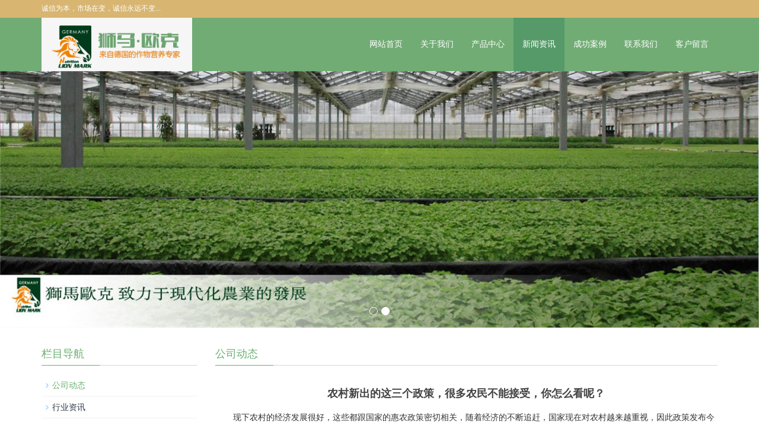

--- FILE ---
content_type: text/html; charset=utf-8
request_url: https://lionmark.cn/index.php?m=home&c=View&a=index&aid=15
body_size: 6002
content:
<!DOCTYPE html>
<html lang="zh-cn">
<head>
<meta http-equiv="X-UA-Compatible" content="IE=edge">
<meta name="viewport" content="width=device-width, initial-scale=1">
<meta http-equiv="Content-Type" content="text/html; charset=utf-8" />
<title>农村新出的这三个政策，很多农民不能接受，你怎么看呢？_狮马欧克化学股份有限公司</title>
<meta name="description" content="" />
<meta name="keywords" content="" />
<link href="/favicon.ico" rel="shortcut icon" type="image/x-icon" />
<meta name="applicable-device"content="pc,mobile">
<link href="/template/pc/skin/css/bootstrap.css" rel="stylesheet">
<link href="/template/pc/skin/css/bxslider.css" rel="stylesheet">
<link href="/template/pc/skin/css/style.css" rel="stylesheet">
<script src="/template/pc/skin/js/jquery.min.js"></script><script src="/template/pc/skin/js/bxslider.min.js"></script><script src="/template/pc/skin/js/common.js"></script><script src="/template/pc/skin/js/bootstrap.js"></script><!--[if lt IE 9]><script src="/template/pc/skin/js/html5shiv.min.js"></script><script src="/template/pc/skin/js/respond.min.js"></script><![endif]-->
</head>
<body>
<header>
  <div class="top_menu">
    <div class="container"><span class="top_name">诚信为本，市场在变，诚信永远不变...</span>
      <!--<div class="language">语言选择： <a href="/" title="中文版"><img src="/template/pc/skin/img/chinese.gif" alt="中文版"></a> ∷&nbsp; <a href="/" title="English"><img src="/template/pc/skin/img/english.gif" alt="英文版"></a></div>-->
    </div>
  </div>
  <!-- Fixed navbar -->
  <nav class="navbar navbar-default navbar-fixed-top">
    <div class="container">
      <div class="navbar-header">
        <button type="button" class="navbar-toggle collapsed" data-toggle="collapse" data-target="#navbar" aria-expanded="false" aria-controls="navbar"><span class="sr-only">Toggle navigation</span><span class="icon-bar"></span><span class="icon-bar"></span><span class="icon-bar"></span></button>
        <p class="logo_box"><a href="https://www.lionmark.cn/"><img src="/public/upload/system/2018/09/05/3330b2e5e3f2fbaacc33abee33e67eec.png" class="logo" alt="狮马欧克化学股份有限公司"/></a></p>
      </div>
      <div id="navbar" class="navbar-collapse collapse">
        <ul class="nav navbar-nav navbar-nav-c">
          <li><a href="https://www.lionmark.cn/" >网站首页</a></li>
                    <li > <a href="/index.php?m=home&c=Lists&a=index&tid=1"  class="">关于我们 </a>          </li>
                    <li class="dropdown"> <a href="/index.php?m=home&c=Lists&a=index&tid=2"  class="">产品中心 </a> <a href="/index.php?m=home&c=Lists&a=index&tid=2" id="app_menudown" class="dropdown-toggle" data-toggle="dropdown" role="button" aria-expanded="false"><span class="glyphicon glyphicon-menu-down btn-xs"></span></a>
            <ul class="dropdown-menu nav_small" role="menu">
                            <li><a href="/index.php?m=home&c=Lists&a=index&tid=9">大量元素水溶肥料</a></li>
                            <li><a href="/index.php?m=home&c=Lists&a=index&tid=10">大量元素冲施肥</a></li>
                            <li><a href="/index.php?m=home&c=Lists&a=index&tid=11">大量元素流体肥料</a></li>
                            <li><a href="/index.php?m=home&c=Lists&a=index&tid=12">大量元素叶面肥料</a></li>
                            <li><a href="/index.php?m=home&c=Lists&a=index&tid=13">单一元素流体肥料</a></li>
                          </ul>
                      </li>
                    <li class="dropdown"> <a href="/index.php?m=home&c=Lists&a=index&tid=3"  class="cur">新闻资讯 </a> <a href="/index.php?m=home&c=Lists&a=index&tid=3" id="app_menudown" class="dropdown-toggle" data-toggle="dropdown" role="button" aria-expanded="false"><span class="glyphicon glyphicon-menu-down btn-xs"></span></a>
            <ul class="dropdown-menu nav_small" role="menu">
                            <li><a href="/index.php?m=home&c=Lists&a=index&tid=15">公司动态</a></li>
                            <li><a href="/index.php?m=home&c=Lists&a=index&tid=16">行业资讯</a></li>
                          </ul>
                      </li>
                    <li class="dropdown"> <a href="/index.php?m=home&c=Lists&a=index&tid=4"  class="">成功案例 </a> <a href="/index.php?m=home&c=Lists&a=index&tid=4" id="app_menudown" class="dropdown-toggle" data-toggle="dropdown" role="button" aria-expanded="false"><span class="glyphicon glyphicon-menu-down btn-xs"></span></a>
            <ul class="dropdown-menu nav_small" role="menu">
                            <li><a href="/index.php?m=home&c=Lists&a=index&tid=17">最新案例</a></li>
                            <li><a href="/index.php?m=home&c=Lists&a=index&tid=18">经典案例</a></li>
                          </ul>
                      </li>
                    <li > <a href="/index.php?m=home&c=Lists&a=index&tid=7"  class="">联系我们 </a>          </li>
                    <li > <a href="/index.php?m=home&c=Lists&a=index&tid=8"  class="">客户留言</a>          </li>
                  </ul>
      </div>
      <!--/.nav-collapse --></div>
  </nav>
  <!-- bxslider -->
  <div class="flash">
    <ul class="bxslider">
             <li><a href=""><img src="/public/upload/other/2018/09/05/cae08201ebf999288fab00bf6b2e54ba.jpg" alt="幻灯二" /></a></li>
             <li><a href=""><img src="/public/upload/other/2018/09/05/ceb0137b314bb21b9a20e5da0986abed.jpg" alt="幻灯一" /></a></li>
          </ul>
  </div>
  <script type="text/javascript">    $('.bxslider').bxSlider({
      adaptiveHeight: true,
      infiniteLoop: true,
      hideControlOnEnd: true,
      auto:true
    });
</script></header>
<!-- main -->
<div class="container">
  <div class="row"><!-- right -->
    <div class="col-xs-12 col-sm-8 col-md-9" style="float:right">
      <div class="list_box">
        <h2 class="left_h1">公司动态</h2>
        <div class="contents">
          <h1 class="contents_title">农村新出的这三个政策，很多农民不能接受，你怎么看呢？</h1>
          <p style="color: rgb(51, 51, 51); margin-bottom: 10px; font-family: &quot;Microsoft YaHei&quot;; white-space: normal; background-color: rgb(255, 255, 255); text-indent: 2em;">现下农村的经济发展很好，这些都跟国家的惠农政策密切相关，随着经济的不断追赶，国家现在对农村越来越重视，因此政策发布今年和明年，农村将禁止做饭烧柴火、焚烧秸秆、以及新年燃放鞭炮，对于这些农民就有疑惑了，这还是我们的村庄吗?</p><p style="text-align:center;color: rgb(51, 51, 51); margin-bottom: 10px; font-family: &quot;Microsoft YaHei&quot;; white-space: normal; background-color: rgb(255, 255, 255);"><img src="/uploads/ueditor/20181222/5c1de4511953e.png" alt="农村政策" title="农村政策" width="600" height="400" align=""/></p><p style="color: rgb(51, 51, 51); margin-bottom: 10px; font-family: &quot;Microsoft YaHei&quot;; white-space: normal; background-color: rgb(255, 255, 255); text-indent: 2em;"><strong>1、做饭不能烧柴火，这是为什么?</strong></p><p style="color: rgb(51, 51, 51); margin-bottom: 10px; font-family: &quot;Microsoft YaHei&quot;; white-space: normal; background-color: rgb(255, 255, 255); text-indent: 2em;">近年来，国家非常重视环境保护，城市里的工厂很早就关闭了，专家指出了农村。建议取消农村柴火炉灶，这就意味着农民不能再烧柴了，将会使用新的炊具，那么这是为什么呢?农民不都一代代这样过来的。对于这些问题，专家给出了解释，因为农村柴火炉灶不卫生、污染空气、而且还不安全，还会造成树木减少，因此应禁止使用。</p><p style="text-align:center;color: rgb(51, 51, 51); margin-bottom: 10px; font-family: &quot;Microsoft YaHei&quot;; white-space: normal; background-color: rgb(255, 255, 255);"><img src="/uploads/ueditor/20181222/5c1de4513cda2.png" alt="农村不能放鞭炮" title="农村不能放鞭炮" width="600" height="400" align=""/></p><p style="color: rgb(51, 51, 51); margin-bottom: 10px; font-family: &quot;Microsoft YaHei&quot;; white-space: normal; background-color: rgb(255, 255, 255); text-indent: 2em;"><strong>2 、不能烧秸秆，这是为什么?</strong></p><p style="color: rgb(51, 51, 51); margin-bottom: 10px; font-family: &quot;Microsoft YaHei&quot;; white-space: normal; background-color: rgb(255, 255, 255); text-indent: 2em;">农村地区秋收后，秸秆农民就地燃烧，这可以给土壤施肥，有利于农作物生长，这种习惯已经流传了几千年，但是现在这种行为被完全禁止，这也是因为专家说就地焚烧秸秆会带来一定的隐患，比如污染空气、破坏土壤层、杀死微生物等等，</p><p style="color: rgb(51, 51, 51); margin-bottom: 10px; font-family: &quot;Microsoft YaHei&quot;; white-space: normal; background-color: rgb(255, 255, 255); text-indent: 2em;"><strong>3 、新年期间不能燃放鞭炮，为什么?</strong></p><p style="color: rgb(51, 51, 51); margin-bottom: 10px; font-family: &quot;Microsoft YaHei&quot;; white-space: normal; background-color: rgb(255, 255, 255); text-indent: 2em;">今年不仅城市停止燃放鞭炮了，农村很多地区也都开始禁止燃放鞭炮，这是因为专家认为农村地区燃放鞭炮容易引起火灾，而且还会释放一些有毒气体，不仅会污染大气，还会影响人体健康，因此应该禁止燃放。所以一些农民说：过年不让放鞭炮， 这年还过着有什么意思，一点高兴的气氛都没有，还不如不过。</p><p style="text-align:center;color: rgb(51, 51, 51); margin-bottom: 10px; font-family: &quot;Microsoft YaHei&quot;; white-space: normal; background-color: rgb(255, 255, 255); text-indent: 2em;"><img src="/uploads/ueditor/20181222/5c1de4517059b.png" alt="农村不能稍秸秆" title="农村不能稍秸秆" width="600" height="400" align=""/></p><p style="color: rgb(51, 51, 51); margin-bottom: 10px; font-family: &quot;Microsoft YaHei&quot;; white-space: normal; background-color: rgb(255, 255, 255); text-indent: 2em;">在过去的两年里，国家非常重视环境保护，所以专家建议农民不要烧秸秆、也不能烧木柴、新年期间也不可以燃放鞭炮，他们说这一切都是为了农民好，但是农民朋友们，你们认为这三种行为真的是污染环境的“主要因素”吗?您怎么看呢?</p><p><br/></p></div>
        <div class="point"><span class="to_prev col-xs-12 col-sm-6 col-md-6"><a href="/index.php?m=home&c=View&a=index&aid=14" title="国家搬迁政策来袭，农村哪些人群符合搬迁标准？"> 上一篇：国家搬迁政策来袭，农村哪些人群符合搬迁标准？ </a>
</span><span class="to_next col-xs-12 col-sm-6 col-md-6"><a href="/index.php?m=home&c=View&a=index&aid=16" title="2019年将会有哪些政策实施？农村人的生活将会迎来新的变化！"> 下一篇：2019年将会有哪些政策实施？农村人的生活将会迎来新的变化！ </a>
</span></div>
      </div>
      <div class="list_related">
        <h2 class="left_h2">相关新闻</h2>
        <ul class="list_news related_news">
                     <li><a href="/index.php?m=home&c=View&a=index&aid=15" title="农村新出的这三个政策，很多农民不能接受，你怎么看呢？">农村新出的这三个政策，很多农民不能接受，你怎么看呢？</a><span class="news_time">2018-09-05</span></li>
                     <li><a href="/index.php?m=home&c=View&a=index&aid=12" title="农业农村部:力争2025年农作物综合机械化率达75%">农业农村部:力争2025年农作物综合机械化率达75%</a><span class="news_time">2018-09-05</span></li>
                     <li><a href="/index.php?m=home&c=View&a=index&aid=10" title="销售不合格肥料商家被罚1.5万元">销售不合格肥料商家被罚1.5万元</a><span class="news_time">2018-09-05</span></li>
                     <li><a href="/index.php?m=home&c=View&a=index&aid=8" title="农业农村部办公厅发布关于加强农药监督管理的通知">农业农村部办公厅发布关于加强农药监督管理的通知</a><span class="news_time">2018-09-05</span></li>
                     <li><a href="/index.php?m=home&c=View&a=index&aid=13" title="2019年国家对农村的发展规划：有哪些方面值得农民把握？">2019年国家对农村的发展规划：有哪些方面值得农民把握？</a><span class="news_time">2018-09-05</span></li>
                  </ul>
      </div>
    </div>
    <!-- left -->
    <div class="col-xs-12 col-sm-4 col-md-3">
  <div class="left_nav" id="categories">
    <h1 class="left_h1">栏目导航</h1>
    <ul class="left_nav_ul" id="firstpane">
            <li> <a class="cur" href="/index.php?m=home&c=Lists&a=index&tid=15">公司动态</a><!--<span class="menu_head">+</span>
                <ul class="left_snav_ul menu_body">
                </ul>--> 
      </li>
            <li> <a class="" href="/index.php?m=home&c=Lists&a=index&tid=16">行业资讯</a><!--<span class="menu_head">+</span>
                <ul class="left_snav_ul menu_body">
                </ul>--> 
      </li>
          </ul>
  </div>
  <form class="sidebar-search" method="get" action="/index.php?m=home&c=Search&a=lists"><input type="hidden" name="m" value="home" /><input type="hidden" name="c" value="Search" /><input type="hidden" name="a" value="lists">
    <input type="hidden" name="channel" value="" />
    <input type="hidden" name="typeid" value="" />
    <div class="input-group search_group">
      <input type="text" name="keywords" id="keywords" class="form-control input-sm" placeholder="产品搜索">
      <span class="input-group-btn">
      <button type="submit" class="search-submit" style="border: 0;outline:none; 
    background: rgba(195, 21, 21, 0);"><span id="submit_search" title="产品搜索" class="glyphicon glyphicon-search btn-lg" aria-hidden="true"></span></button>
      </span></div>
  </form>
  <!---->
  <!--<div class="left_news">-->
  <!--  <h1 class="left_h1">新闻资讯 </h1>-->
  <!--  <ul class="index_news">-->
  <!--    -->
  <!--    <li><a href="/index.php?m=home&c=View&a=index&aid=14" title="国家搬迁政策来袭，农村哪些人群符合搬迁标准？">国家搬迁政策来袭，农村哪些人群符合搬迁标准？</a></li>-->
  <!--    -->
  <!--    <li><a href="/index.php?m=home&c=View&a=index&aid=13" title="2019年国家对农村的发展规划：有哪些方面值得农民把握？">2019年国家对农村的发展规划：有哪些方面值得农民把握？</a></li>-->
  <!--    -->
  <!--    <li><a href="/index.php?m=home&c=View&a=index&aid=12" title="农业农村部:力争2025年农作物综合机械化率达75%">农业农村部:力争2025年农作物综合机械化率达75%</a></li>-->
  <!--    -->
  <!--    <li><a href="/index.php?m=home&c=View&a=index&aid=11" title="《新型农业经营主体土地流转调查报告》：加快土地流转 提升规模经营">《新型农业经营主体土地流转调查报告》：加快土地流转 提升规模经营</a></li>-->
  <!--    -->
  <!--    <li><a href="/index.php?m=home&c=View&a=index&aid=10" title="销售不合格肥料商家被罚1.5万元">销售不合格肥料商家被罚1.5万元</a></li>-->
  <!--    -->
  <!--  </ul>-->
  <!--</div>-->
  <!---->
  <div class="index_contact">
    <h1 class="title_h1">联系我们</h1>
    <span class="title_span">CONTACT US</span>
    <p style="padding-top:20px;">电话：400-0597-568</p>
    <p>传 真：00852-35857491</p>
    <!--<p>手 机：</p>-->
    <p>邮 箱：344461586@qq.com</p>
    <p>地 址：中国·香港九龙旺角花园街75-77号花园商业大厦 YUEN COMMERCIAL BUILDING,75-77 FA YUEN STREET,MONGKOK,KOWLOON,HONGKONG</p>
  </div>
</div>

  </div>
</div>

<nav class="navbar navbar-default navbar-fixed-bottom footer_nav">
  <div class="foot_nav btn-group dropup"><a class="dropdown-toggle"  data-toggle="dropdown" aria-haspopup="true" aria-expanded="false" href="#"><span class="glyphicon glyphicon-share btn-lg" aria-hidden="true"></span> 分享</a>
    <div class="dropdown-menu webshare"><!-- JiaThis Button BEGIN -->
      <div class="bdsharebuttonbox"><a href="#" class="bds_more" data-cmd="more"></a><a href="#" class="bds_qzone" data-cmd="qzone" title="分享到QQ空间"></a><a href="#" class="bds_tsina" data-cmd="tsina" title="分享到新浪微博"></a><a href="#" class="bds_tqq" data-cmd="tqq" title="分享到腾讯微博"></a><a href="#" class="bds_renren" data-cmd="renren" title="分享到人人网"></a><a href="#" class="bds_weixin" data-cmd="weixin" title="分享到微信"></a></div>
<script>window._bd_share_config={"common":{"bdSnsKey":{},"bdText":"","bdMini":"2","bdMiniList":false,"bdPic":"","bdStyle":"0","bdSize":"24"},"share":{}};with(document)0[(getElementsByTagName('head')[0]||body).appendChild(createElement('script')).src='http://bdimg.share.baidu.com/static/api/js/share.js?v=89860593.js?cdnversion='+~(-new Date()/36e5)];
</script>
      <!-- JiaThis Button END --></div>
  </div>
  <div class="foot_nav"><a href="tel:"><span class="glyphicon glyphicon-phone btn-lg" aria-hidden="true"></span>手机</a></div>
  <div class="foot_nav" >
    <button id="foot_btn" type="button"  data-toggle="collapse" data-target="#navbar" aria-expanded="false" aria-controls="navbar">
    <a id="gotocate" href="#"><span class="glyphicon glyphicon-th-list btn-lg"></span> 分类 </a>
    </button>
  </div>
  <div class="foot_nav"><a id="gototop" href="#"><span class="glyphicon glyphicon-circle-arrow-up btn-lg" aria-hidden="true"></span>顶部</a></div>
</nav>
<footer>
  <div class="copyright">
    <p>Copyright © 2012-2018 狮马欧克化学股份有限公司 版权所有<a href="http://www.eyoucms.com/plus/powerby.php" target="_blank"> Powered by EyouCms</a><a href="https://beian.miit.gov.cn/" rel="nofollow" target="_blank">鲁ICP备800051890号</a></p>
    <p class="copyright_p">地址：中国·香港九龙旺角花园街75-77号花园商业大厦 YUEN COMMERCIAL BUILDING,75-77 FA YUEN STREET,MONGKOK,KOWLOON,HONGKONG &nbsp;电话：400-0597-568 &nbsp;传真：00852-35857491&nbsp;</p>
  </div>
</footer>
 
<!-- 应用插件标签 start --> 
  
<!-- 应用插件标签 end -->
</body>
</html>
<script type="text/javascript">
var winHeight=200;
var timer=null;
function show(){
    document.getElementById("popWin").style.display="block"; 
    timer=setInterval("lift(5)",2);
} 
function hid(){
        timer=setInterval("lift(-5)",2);
} 
function lift(n) { 
    var w=document.getElementById("popWin"); 
    var h=parseInt(w.style.height||w.currentStyle.height);
    if (h<winHeight && n>0 || h>1 && n<0){
        w.style.height=(h+n).toString()+"px"; 
    } 
    else
        {
        w.style.display=(n>0?"block":"none");
                clearInterval(timer);
    } 
} 
window.onload=function(){ 
        setTimeout("show()",1000);
} 
</script>

--- FILE ---
content_type: text/css
request_url: https://lionmark.cn/template/pc/skin/css/style.css
body_size: 4714
content:
/* eyoucms.com 易优CMS -- 好用,免费,安全 */
@font-face { 
font-family: Roboto; 
src: url('Roboto-Light.ttf'); 
}

body{font-family:Arial,'microsoft yahei',Helvetica, sans-serif; color: #7F7F80; background-color: #fff;}
header{background-color: #d8b571;}
ul{list-style:none;}
.top_menu{font-size: 12px; color: #fff;  width: 100%;  height: 30px;background-color: #d8b571;}
.language{float: right;height: 30px; padding: 4px 10px 0px 10px; }
.top_name{display: inline-block; padding-top:6px;}
.logo{margin:0px;}
.flash img{ width: 100%}
.flash ul.bxslider{list-style:none;}
.flash div.bx-pager{bottom: 4%;}
.flash div.bx-controls-direction{ display:none; }
.main{ padding:30px 0px 10px 0px;}
.img-thumbnail:hover,.opacity_img:hover{opacity: 0.8;}

/*导航菜单*/
.navbar{ margin:0px; background-color:#71ac74; border: none; margin-top: 30px;}
#app_menudown{position: absolute; top:0px; right:0px; font-size: 16px;}
#app_menudown:hover{background-color: #569a69;}

/*关于我们*/
.aboutus{text-align: center; color: #fff; padding: 35px 20px 60px 20px; margin: 10px 0px 10px 0px;}
.aboutus h2{font-size: 46px;font-weight: 300;font-family:'Roboto';}
.aboutus p{font-size: 13px; font-weight: 300; line-height: 20px; margin-top:20px;}
.view-all{margin-top: 20px; color: #fff; background: transparent; border:1px solid #fff; transition:box-shadow 0.4s;}
.view-all:hover,.view-all:focus{color: #fff; background: transparent; border:1px solid #fff; box-shadow:0px 0px 20px #fff;}

/*产品搜索*/
.search_group{margin: 22px 0px 30px 0px; border:1px solid #dfe1e3;}
.search_group input.form-control{ border-radius: 0px;box-shadow: none; color: #2185c5; padding: 12px 10px;
  height: 36px; background: transparent; border: none;}
.search_group input.form-control:focus{box-shadow: none;border-color: #b2e0fb;}
.mysearch_btn{ background-color:#1260aa;color:#fff;}
.mysearch_btn:hover,.mysearch_btn:focus{ background-color:#00c6ff; color:#fff;}
#submit_search{color:#31363c;font-size: 13px;}
#submit_search:hover{color:#46d8ad;cursor: pointer;}

/*首页产品*/
.index_product{}
.index_product div.product_img{}
.pro_title{clear: both; width: 240px; height: 45; margin: 40px auto 35px auto; border: 1px solid #71ac74; text-align: center;}
.pro_title p{color: #71ac74;text-transform: uppercase;font-family: 'Times New Roman';font-size: 28px; font-weight: bold; background-color:#fff; margin: -20px auto -2px auto; width: 170px}
.pro_title span{display: block;font-family: '幼圆';font-size: 17px; font-weight: bold; padding-bottom: 7px;}
.title_h1{ float: left; font-size:18px; color: #69AF6F; margin:0px;}
.title_span{float: left;  font-family: 'Times New Roman';  text-indent: 6px; font-size: 16px; color:#C0AB71;}
.product_list{clear: both;  padding: 35px 0px 0px 0px;margin-right: -15px;margin-left: -15px;}
.product_list2{padding-top: 20px;}
.product_img{padding-left: 15px; padding-right: 15px; min-height: 260px;}
.product_img img{margin-right: auto;margin-left: auto;display: block;max-width: 100%;height: auto; margin-bottom: 10px;  max-height: 320px;}
.product_title{margin: 10px 0px 0px 0px; padding-right: 10px; height: 28px; line-height: 14px;text-align: center;}
.product_title a{color: #569a69; transition:color 0.3s;}
.product_title a:hover{text-decoration: none;color:#d8b571;}
.product_desc{height: 45px;margin: 0px 0px 15px 0px;text-align: center; padding-right: 10px; font-family:Arial;font-size: 12px;color: #bcbcbc;line-height: 18px;}
.related_list{padding-top: 20px;}

/*首页新闻*/
.news_box{margin:36px 0px 0px 0px;background:url(../img/title_line.jpg) left 25px no-repeat;}
.index_news{clear: both; list-style:none;margin:0px; padding:12px 0px 0px 0px;}
.index_news li{color:#545455;border-bottom: 1px dotted #dddddd;background: url(../img/news_li.png) no-repeat left 12px;line-height:21px; padding: 10px 0px; padding-left:16px;}
.index_news li a{color:#7F7F80;font-family:Arial;transition:color 0.3s;}
.index_news li a:hover{ text-decoration:none;color:#d8b571; }
.news_time{ float:right;}
.left_news{clear: both;}
.left_news > ul {padding-top: 0px;}
.left_news span.news_time{display: none;}

/*首页联系*/
.index_contact{margin:36px 0px 15px 0px;background:url(../img/title_line.jpg) left 25px no-repeat;}
.index_contact P{clear: both;color:#7F7F80; padding-bottom: 5px;}

.list_box{clear: both; padding:10px 0px 0px 0px;}
.path_title{border: 1px solid #f2f2f2;padding: 8px 19px;overflow: hidden;}

/*栏目导航*/
.left_nav{ clear: both; padding-top: 10px;}
.left_h1{background:url(../img/title_line.jpg) left bottom no-repeat;  display: block; margin-top: 25px; padding: 0px 0px 10px 0px; color: #69AF6F;font-size:18px;}
.left_nav_ul{list-style:none;margin:0px;padding:0px; margin:15px 0px 0px 0px;padding-bottom: 10px;}
.left_nav_ul > li{position:relative; border-bottom: 1px solid #f2f2f2; background: url(../img/left_li.gif) 6px 15px no-repeat;padding:8px 0px 8px 18px; }
.left_nav_ul > li > a{text-decoration:none; color:#303c4b;}
.left_nav_ul > li > a:hover,.left_nav_ul li a.left_active{color:#69AF6F;}
.left_nav_ul > li > a.cur,.left_nav_ul li a.left_active{color:#69AF6F;}
/*小类*/
ul.left_snav_ul{list-style:none;padding:0px;display: none; padding-top: 8px;}
ul.left_snav_ul > li{ margin:0px;padding:5px 0px 5px 10px; background: url(../img/left_sli.gif) 0px 13px no-repeat;}
ul.left_snav_ul > li > a{border:0;color:#969494;padding: 5px 0px 5px 0px;}
ul.left_snav_ul > li > a:hover{ text-decoration: none;color:#46d8ad;}
.menu_head{cursor:pointer; font: 600 18px/30px "Open Sans", sans-serif; width:35px; text-align:center;color:#303c4b;display:inline-block;position: absolute; top:3px; right:0px;}
.menu_head:hover{ color: #69AF6F;}

/*新闻列表*/
.list_news{clear: both; list-style:none;margin:0px; padding:10px 0px 20px 0px;}
.list_news li{color:#898989;background: url(../img/li.png) no-repeat left 14px;line-height:22px; padding:8px 0px; padding-left:13px;border-bottom: 1px dashed #e3e2e2;/*dotted*/ }
.list_news li a{color:#303c4b;}
.list_news li a:hover{text-decoration:none;color:#d8b571;}

.contents{clear: both; padding:10px 2px 0px 2px; line-height:28px; color:#898989;overflow: auto;}
.contents_title{ margin: 0px; padding: 10px 0px; text-align: center; color: #000; font-size:18px;color:#434343;font-weight:bold; line-height: 34px; font-family: 'Microsoft Yahei';}

/*分页样式*/
.page{clear:both; margin:20px 0px 0px 0px; text-align: center;}
.page a {display: inline-block; font-family: Arial; font-size: 13px; border: #dbdbdb 1px solid; padding:4px 9px; margin: 2px; margin-bottom: 5px; color: #31363c; text-decoration: none}
.page a:hover,.page a:focus{font-family: Arial;font-size: 13px;border: #000 1px solid; padding:4px 9px;color: #fff; background-color: #31363c;}
.page .current {font-family: Arial;border: #000 1px solid; font-size: 13px; padding:5px 9px; color: #fff;margin: 2px;  background-color: #31363c}

/*产品展示*/
#pic-page {text-align: center; margin-top:10px;}
#pic-page a {margin: 0 2px;}
#pic-page a img {width:40px;padding: 2px;border: solid #ccc 1px; margin-bottom:5px;}
#pic-page a:hover img,#pic-page a.active img {border: solid #5280DD 1px;}
.showpic_box,.proinfo_box{margin: 30px 0px 20px 0px;}
.product_h1{ margin:0px; line-height:24px; font-size:16px; color: #D2A856; padding-bottom:10px;border-bottom: 1px dotted #cccccc;}
.product_info{list-style:none; padding:0px; margin-top:10px;}
.product_info li{ line-height:24px; padding-bottom:12px;}
.product_con{ clear: both; border-top: 1px dotted #ccc; margin:10px 0px 20px 0px;padding:20px 0px 0px 0px; line-height:26px; color:#898989;overflow: auto;}

.related_h1{padding: 30px 0px 12px 0px; color: #303c4b; margin:0px; display: block;  font-weight:300; font-size:24px; border-bottom:5px solid #f4f5f6;font-family:'Roboto',Arial,Helvetica, sans-serif;}

.download_btn{text-align: right; margin: 10px 10px 20px 0px;}
.page-btn{background-color: #71ac74; border-radius: 0px; border: none; transition:background 0.3s;}
.page-btn:hover,.page-btn:focus{background-color:#D2A856; }
.grey-btn{border-radius: 0px;border: none; background-color: #E8E8E8;}
.grey-btn:hover,.grey-btn:focus{background-color: #ccc;}
.related_news{ padding-top: 0px; clear: both;}

.a2a_default_style{display: inline-block;}

/*在线留言订购*/
.feedback{margin-top: 30px;}
.form-horizontal .form-group { margin-right: -10px;margin-left: -10px;}
.codeimg{ margin: 0px 0px -10px -18px;}


/*上一个下一个*/
.point{ clear: both; margin:20px 0px 40px 0px; padding-bottom: 40px; line-height:22px;}
.point span.to_prev{text-align:center; }
.point span.to_prev a{color:#0068b7;}
.point span.to_prev a:hover{color: #ea042b}
.point span.to_next{text-align:center; }
.point span.to_next a{color:#0068b7;}
.point span.to_next a:hover{color: #ea042b}

/*标签样式*/
.tags{ margin: 12px 0px 10px 0px}
.tags a{ margin: 0px 5px 8px 0px}
.tags_list{padding: 5px 10px 100px 10px}

.tags_ul{ margin-top: 0px;}
.tags_ul li{line-height: 28px; margin-bottom: 8px; padding-bottom: 10px;}
.tags_ul h3{font-size: 14px; padding: 0px; margin: 0px;line-height: 20px;}
.tags_ul p{font-size: 13px;padding: 0px; margin: 0px; color: #a0a0a0; line-height: 20px; padding-top: 8px;}

/*网站地图*/
ul.ul_sitemap{margin: 30px 0px 40px 30px;}
ul.ul_sitemap li{list-style: none; line-height: 26px;clear: both;}
ul.ul_sitemap li a{color: #7d7d7d;}
li.small_li_sitemap{clear: both;padding-left: 12px;}
li.small_li2_sitemap{float: left; padding-left: 20px;}

#translate{width:180px; margin: 0 auto; }
#translate-this{margin: 15px 0px 10px 0px;}

/*底部信息*/
footer{ text-align:center; background-color: #4b4b4a; color:#ababa8; padding:30px 0px 20px 0px; margin-top:38px; font-size:13px;}
.copyright{ line-height:20px;}
.copyright a{ color:#ababa8;}
.foot_nav{ width:25%; float:left;background-color: #fafafa;text-align:center;} 
.foot_nav:hover,.foot_nav:focus{background-color: #e4e4e4;}
.foot_nav a{color:#898989;display:block;}
.foot_nav a:hover,.foot_nav a:focus{text-decoration:none;}
.foot_nav span{display:block; padding:3px 0px 0px 0px;color:#898989;}
#foot_btn{width:100%; border: 0px; background: transparent;}
.webshare{width: 230px; padding: 5px;}
.ewebshare{width: 200px; padding: 5px;}

/*大屏幕*/
@media screen and (min-width: 769px) {
      .logo{max-height: 80px; max-width:260px; margin-top: 7px;}
      .logo_box{margin: 0px; background-color: #f6f6f6; padding: 0px 10px; height: 90px;}
      .flash{margin-top: 90px;}
      .navbar{min-height: 90px;}
      .navbar-nav{float:right;}
      .navbar-nav > li > a {transition:background 0.4s; text-align: center;}
      .navbar-default .navbar-nav > li > a{padding-top: 35px; padding-bottom:35px;color: #fff;font-size:18px; font-weight: 300; font-family:'Roboto',Arial,Helvetica, sans-serif;}
      .navbar-default .navbar-nav > li > a:hover,
	  .navbar-default .navbar-nav > li > a.cur,
      .navbar-default .navbar-nav > li > a:focus,
      .navbar-default .navbar-nav > .active > a,
      .navbar-default .navbar-nav > .active > a:hover,
      .navbar-default .navbar-nav > .open > a,
      .navbar-default .navbar-nav > .open > a:hover,
      .navbar-default .navbar-nav > .open > a:focus {
          background-color: #569a69; color: #fff;}
      .navbar-default .navbar-nav-c > li > a{font-size:14px;font-family:'microsoft yahei';}

      .small-nav{min-height: 70px; background: rgba(113,172,116,0.85); margin-top: 0px;}
      .small-nav .navbar-nav > li > a{padding-top: 25px; padding-bottom:25px;}
      .small-nav img.logo{max-height: 60px; max-width:220px; }
       .small-nav p.logo_box{padding: 0px 10px; height: 70px;}
      .toflash{margin-top:0px;}
      .navbar-brand{display: none;}

      .nav_small{ background-color:#70aa73; padding: 15px 0px 15px 0px;   border-radius: 0px; border: none; box-shadow: none;}
      .nav_small > li{}
      .nav_small > li > a{line-height:20px; color: #ffffff; font-size: 12px;font-family: Arial}
      .nav_small > li > a:hover{color: #fff; background-color: #d8b571;}
      #app_menudown,#small_search{ display:none; }
      .index_left_nav,.footer_nav{display:none; }
}

@media screen and (min-width:768px) and (max-width:1024px) {
  .logo{max-width:150px; margin-top: 20px;}
  .small-nav img.logo{max-width:150px; margin-top: 10px;}
}

/*小屏幕*/
@media screen and (max-width: 768px) {
      .navbar{}
      .navbar-default .navbar-brand {color: #fff;}
      .navbar-default .navbar-brand:hover,
      .navbar-default .navbar-brand:focus {color: #fff;}
      .navbar-toggle{border:none;}
      .navbar-default .navbar-collapse, .navbar-default .navbar-form{border:1px solid #569a69;}
      .navbar-default .navbar-toggle:hover,
      .navbar-default .navbar-toggle:focus {
        background-color: #569a69;
      }
      .navbar-default .navbar-toggle .icon-bar{background-color: #fff;}
      .navbar-default .navbar-nav{margin-top: 0px;margin-bottom: 0px;}
      .navbar-default .navbar-nav > li {}
      .navbar-default .navbar-nav > li:last-child{border: none;}
      .navbar-default .navbar-nav > li > a,
      .navbar-default .navbar-nav .open .dropdown-menu > li > a{color: #fff;font-family:Arial,Helvetica, sans-serif; font-size: 13px;}
      .navbar-default .navbar-nav > li > a:hover,
       .navbar-default .navbar-nav > li > a:focus,
       .navbar-default .navbar-nav > .active > a, 
       .navbar-default .navbar-nav > .active > a:hover, 
       .navbar-default .navbar-nav > .active > a:focus,
       .navbar-default .navbar-nav > .open > a, 
       .navbar-default .navbar-nav > .open > a:hover, 
       .navbar-default .navbar-nav > .open > a:focus,
       .navbar-default .navbar-nav .open .dropdown-menu > li > a:hover{
        background-color: #569a69; color: #fff;}

      .flash{margin-top: 50px;}
      .top_name{display: none;}
      .logo{margin:0px 0px 0px 0px; max-width:150px; max-height: 50px;}
      .logo_box{margin: 0px 0px 0px 15px; padding:0px 5px; background-color: #f6f6f6; max-width:160px;  height: 50px;}
      .small-nav{margin-top: 0px;}
      .list_box{margin:5px 0px 0px 0px; }
      .flash div.bx-pager{ /*display:none;*/}
      .left_h1{margin-top: 10px;}
      #product div.flash,#product h2.left_h1,#photo div.flash,#photo h2.left_h1{display: none;}
      #product div.list_box,#photo div.list_box{margin-top:45px;}
      .index_left_nav{margin:0px 15px 0px 15px;}
      .product_con img,.contents img{width:100%;}
      .news_time{ display:none;}
      .footer_nav{background-color: #fafafa;}
      #pic-page a img {width:35px;}
      #cmsFloatPanel{ display: none;}
      .point span.to_prev,.point span.to_next{text-align:left; padding-bottom: 8px;}
      footer{ margin-bottom:50px;}
}

@media screen and (max-width: 767px) {
     .copyright_p{ display:none;}
	 .top_menu{ display:none;}
	 .navbar{ margin-top:0px !important;}
}


@media screen and (min-width:480px) and (max-width:768px) {
  .col-mm-1, .col-mm-2, .col-mm-3, .col-mm-4, .col-mm-5, .col-mm-6, .col-mm-7, .col-mm-8, .col-mm-9, .col-mm-10, .col-mm-11, .col-mm-12 {
    float: left;
  }
  .col-mm-12 {
    width: 100%;
  }
  .col-mm-11 {
    width: 91.66666667%;
  }
  .col-mm-10 {
    width: 83.33333333%;
  }
  .col-mm-9 {
    width: 75%;
  }
  .col-mm-8 {
    width: 66.66666667%;
  }
  .col-mm-7 {
    width: 58.33333333%;
  }
  .col-mm-6 {
    width: 50%;
  }
  .col-mm-5 {
    width: 41.66666667%;
  }
  .col-mm-4 {
    width: 33.33333333%;
  }
  .col-mm-3 {
    width: 25%;
  }
  .col-mm-2 {
    width: 16.66666667%;
  }
  .col-mm-1 {
    width: 8.33333333%;
  }
}

@media screen and (max-width: 240px) {
  .logo{max-width:120px; margin: 5px;}
  .logo_box{padding:0px 5px; max-width:130px;  height: 50px;}
}



